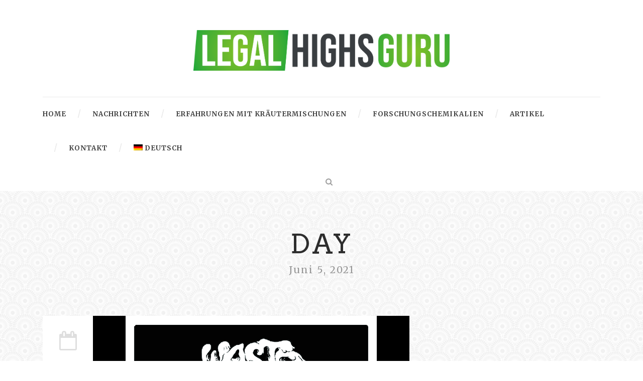

--- FILE ---
content_type: text/html; charset=UTF-8
request_url: https://legalhighs.guru/de/2021/06/05/
body_size: 9691
content:
<!DOCTYPE html>
<!--[if IE 7]><html class="ie ie7 ltie8 ltie9" lang="de-DE"><![endif]-->
<!--[if IE 8]><html class="ie ie8 ltie9" lang="de-DE"><![endif]-->
<!--[if !(IE 7) | !(IE 8)  ]><!-->
<html lang="de-DE">
<!--<![endif]-->

<head>
	<meta charset="UTF-8" />
	<meta name="viewport" content="initial-scale = 1.0" />
	<title>Legal Highs Guru  Juni 5, 2021 - Legal Highs Guru</title>
	<link rel="pingback" href="https://legalhighs.guru/xmlrpc.php" />
	
	<meta name='robots' content='noindex, follow' />
<link rel="alternate" hreflang="en" href="https://legalhighs.guru/2021/06/05/" />
<link rel="alternate" hreflang="fr" href="https://legalhighs.guru/fr/2021/06/05/" />
<link rel="alternate" hreflang="de" href="https://legalhighs.guru/de/2021/06/05/" />
<link rel="alternate" hreflang="es" href="https://legalhighs.guru/es/2021/06/05/" />
<link rel="alternate" hreflang="x-default" href="https://legalhighs.guru/2021/06/05/" />

	<!-- This site is optimized with the Yoast SEO plugin v22.5 - https://yoast.com/wordpress/plugins/seo/ -->
	<meta property="og:locale" content="de_DE" />
	<meta property="og:type" content="website" />
	<meta property="og:title" content="Juni 5, 2021 - Legal Highs Guru" />
	<meta property="og:url" content="https://legalhighs.guru/de/2021/06/05/" />
	<meta property="og:site_name" content="Legal Highs Guru" />
	<script type="application/ld+json" class="yoast-schema-graph">{"@context":"https://schema.org","@graph":[{"@type":"CollectionPage","@id":"https://legalhighs.guru/de/2021/06/05/","url":"https://legalhighs.guru/de/2021/06/05/","name":"Juni 5, 2021 - Legal Highs Guru","isPartOf":{"@id":"https://legalhighs.guru/de/#website"},"primaryImageOfPage":{"@id":"https://legalhighs.guru/de/2021/06/05/#primaryimage"},"image":{"@id":"https://legalhighs.guru/de/2021/06/05/#primaryimage"},"thumbnailUrl":"https://legalhighs.guru/wp-content/uploads/wasted-herbal-incense-legal-high-500x500-0-min-500x500-0-1.png","breadcrumb":{"@id":"https://legalhighs.guru/de/2021/06/05/#breadcrumb"},"inLanguage":"de"},{"@type":"ImageObject","inLanguage":"de","@id":"https://legalhighs.guru/de/2021/06/05/#primaryimage","url":"https://legalhighs.guru/wp-content/uploads/wasted-herbal-incense-legal-high-500x500-0-min-500x500-0-1.png","contentUrl":"https://legalhighs.guru/wp-content/uploads/wasted-herbal-incense-legal-high-500x500-0-min-500x500-0-1.png","width":500,"height":500},{"@type":"BreadcrumbList","@id":"https://legalhighs.guru/de/2021/06/05/#breadcrumb","itemListElement":[{"@type":"ListItem","position":1,"name":"Zuhause","item":"https://legalhighs.guru/de/"},{"@type":"ListItem","position":2,"name":"Archiv für Juni 5, 2021"}]},{"@type":"WebSite","@id":"https://legalhighs.guru/de/#website","url":"https://legalhighs.guru/de/","name":"Legal Highs Guru","description":"Legal Highs Bewertungen","potentialAction":[{"@type":"SearchAction","target":{"@type":"EntryPoint","urlTemplate":"https://legalhighs.guru/de/?s={search_term_string}"},"query-input":"required name=search_term_string"}],"inLanguage":"de"}]}</script>
	<!-- / Yoast SEO plugin. -->


<link rel='dns-prefetch' href='//fonts.googleapis.com' />
<link rel="alternate" type="application/rss+xml" title="Legal Highs Guru &raquo; Feed" href="https://legalhighs.guru/de/feed/" />
<link rel="alternate" type="application/rss+xml" title="Legal Highs Guru &raquo; Kommentar-Feed" href="https://legalhighs.guru/de/comments/feed/" />
<script type="text/javascript">
/* <![CDATA[ */
window._wpemojiSettings = {"baseUrl":"https:\/\/s.w.org\/images\/core\/emoji\/15.0.3\/72x72\/","ext":".png","svgUrl":"https:\/\/s.w.org\/images\/core\/emoji\/15.0.3\/svg\/","svgExt":".svg","source":{"concatemoji":"https:\/\/legalhighs.guru\/wp-includes\/js\/wp-emoji-release.min.js?ver=6.5.7"}};
/*! This file is auto-generated */
!function(i,n){var o,s,e;function c(e){try{var t={supportTests:e,timestamp:(new Date).valueOf()};sessionStorage.setItem(o,JSON.stringify(t))}catch(e){}}function p(e,t,n){e.clearRect(0,0,e.canvas.width,e.canvas.height),e.fillText(t,0,0);var t=new Uint32Array(e.getImageData(0,0,e.canvas.width,e.canvas.height).data),r=(e.clearRect(0,0,e.canvas.width,e.canvas.height),e.fillText(n,0,0),new Uint32Array(e.getImageData(0,0,e.canvas.width,e.canvas.height).data));return t.every(function(e,t){return e===r[t]})}function u(e,t,n){switch(t){case"flag":return n(e,"\ud83c\udff3\ufe0f\u200d\u26a7\ufe0f","\ud83c\udff3\ufe0f\u200b\u26a7\ufe0f")?!1:!n(e,"\ud83c\uddfa\ud83c\uddf3","\ud83c\uddfa\u200b\ud83c\uddf3")&&!n(e,"\ud83c\udff4\udb40\udc67\udb40\udc62\udb40\udc65\udb40\udc6e\udb40\udc67\udb40\udc7f","\ud83c\udff4\u200b\udb40\udc67\u200b\udb40\udc62\u200b\udb40\udc65\u200b\udb40\udc6e\u200b\udb40\udc67\u200b\udb40\udc7f");case"emoji":return!n(e,"\ud83d\udc26\u200d\u2b1b","\ud83d\udc26\u200b\u2b1b")}return!1}function f(e,t,n){var r="undefined"!=typeof WorkerGlobalScope&&self instanceof WorkerGlobalScope?new OffscreenCanvas(300,150):i.createElement("canvas"),a=r.getContext("2d",{willReadFrequently:!0}),o=(a.textBaseline="top",a.font="600 32px Arial",{});return e.forEach(function(e){o[e]=t(a,e,n)}),o}function t(e){var t=i.createElement("script");t.src=e,t.defer=!0,i.head.appendChild(t)}"undefined"!=typeof Promise&&(o="wpEmojiSettingsSupports",s=["flag","emoji"],n.supports={everything:!0,everythingExceptFlag:!0},e=new Promise(function(e){i.addEventListener("DOMContentLoaded",e,{once:!0})}),new Promise(function(t){var n=function(){try{var e=JSON.parse(sessionStorage.getItem(o));if("object"==typeof e&&"number"==typeof e.timestamp&&(new Date).valueOf()<e.timestamp+604800&&"object"==typeof e.supportTests)return e.supportTests}catch(e){}return null}();if(!n){if("undefined"!=typeof Worker&&"undefined"!=typeof OffscreenCanvas&&"undefined"!=typeof URL&&URL.createObjectURL&&"undefined"!=typeof Blob)try{var e="postMessage("+f.toString()+"("+[JSON.stringify(s),u.toString(),p.toString()].join(",")+"));",r=new Blob([e],{type:"text/javascript"}),a=new Worker(URL.createObjectURL(r),{name:"wpTestEmojiSupports"});return void(a.onmessage=function(e){c(n=e.data),a.terminate(),t(n)})}catch(e){}c(n=f(s,u,p))}t(n)}).then(function(e){for(var t in e)n.supports[t]=e[t],n.supports.everything=n.supports.everything&&n.supports[t],"flag"!==t&&(n.supports.everythingExceptFlag=n.supports.everythingExceptFlag&&n.supports[t]);n.supports.everythingExceptFlag=n.supports.everythingExceptFlag&&!n.supports.flag,n.DOMReady=!1,n.readyCallback=function(){n.DOMReady=!0}}).then(function(){return e}).then(function(){var e;n.supports.everything||(n.readyCallback(),(e=n.source||{}).concatemoji?t(e.concatemoji):e.wpemoji&&e.twemoji&&(t(e.twemoji),t(e.wpemoji)))}))}((window,document),window._wpemojiSettings);
/* ]]> */
</script>
<style id='wp-emoji-styles-inline-css' type='text/css'>

	img.wp-smiley, img.emoji {
		display: inline !important;
		border: none !important;
		box-shadow: none !important;
		height: 1em !important;
		width: 1em !important;
		margin: 0 0.07em !important;
		vertical-align: -0.1em !important;
		background: none !important;
		padding: 0 !important;
	}
</style>
<link rel='stylesheet' id='wp-block-library-css' href='https://legalhighs.guru/wp-includes/css/dist/block-library/style.min.css?ver=6.5.7' type='text/css' media='all' />
<style id='classic-theme-styles-inline-css' type='text/css'>
/*! This file is auto-generated */
.wp-block-button__link{color:#fff;background-color:#32373c;border-radius:9999px;box-shadow:none;text-decoration:none;padding:calc(.667em + 2px) calc(1.333em + 2px);font-size:1.125em}.wp-block-file__button{background:#32373c;color:#fff;text-decoration:none}
</style>
<style id='global-styles-inline-css' type='text/css'>
body{--wp--preset--color--black: #000000;--wp--preset--color--cyan-bluish-gray: #abb8c3;--wp--preset--color--white: #ffffff;--wp--preset--color--pale-pink: #f78da7;--wp--preset--color--vivid-red: #cf2e2e;--wp--preset--color--luminous-vivid-orange: #ff6900;--wp--preset--color--luminous-vivid-amber: #fcb900;--wp--preset--color--light-green-cyan: #7bdcb5;--wp--preset--color--vivid-green-cyan: #00d084;--wp--preset--color--pale-cyan-blue: #8ed1fc;--wp--preset--color--vivid-cyan-blue: #0693e3;--wp--preset--color--vivid-purple: #9b51e0;--wp--preset--gradient--vivid-cyan-blue-to-vivid-purple: linear-gradient(135deg,rgba(6,147,227,1) 0%,rgb(155,81,224) 100%);--wp--preset--gradient--light-green-cyan-to-vivid-green-cyan: linear-gradient(135deg,rgb(122,220,180) 0%,rgb(0,208,130) 100%);--wp--preset--gradient--luminous-vivid-amber-to-luminous-vivid-orange: linear-gradient(135deg,rgba(252,185,0,1) 0%,rgba(255,105,0,1) 100%);--wp--preset--gradient--luminous-vivid-orange-to-vivid-red: linear-gradient(135deg,rgba(255,105,0,1) 0%,rgb(207,46,46) 100%);--wp--preset--gradient--very-light-gray-to-cyan-bluish-gray: linear-gradient(135deg,rgb(238,238,238) 0%,rgb(169,184,195) 100%);--wp--preset--gradient--cool-to-warm-spectrum: linear-gradient(135deg,rgb(74,234,220) 0%,rgb(151,120,209) 20%,rgb(207,42,186) 40%,rgb(238,44,130) 60%,rgb(251,105,98) 80%,rgb(254,248,76) 100%);--wp--preset--gradient--blush-light-purple: linear-gradient(135deg,rgb(255,206,236) 0%,rgb(152,150,240) 100%);--wp--preset--gradient--blush-bordeaux: linear-gradient(135deg,rgb(254,205,165) 0%,rgb(254,45,45) 50%,rgb(107,0,62) 100%);--wp--preset--gradient--luminous-dusk: linear-gradient(135deg,rgb(255,203,112) 0%,rgb(199,81,192) 50%,rgb(65,88,208) 100%);--wp--preset--gradient--pale-ocean: linear-gradient(135deg,rgb(255,245,203) 0%,rgb(182,227,212) 50%,rgb(51,167,181) 100%);--wp--preset--gradient--electric-grass: linear-gradient(135deg,rgb(202,248,128) 0%,rgb(113,206,126) 100%);--wp--preset--gradient--midnight: linear-gradient(135deg,rgb(2,3,129) 0%,rgb(40,116,252) 100%);--wp--preset--font-size--small: 13px;--wp--preset--font-size--medium: 20px;--wp--preset--font-size--large: 36px;--wp--preset--font-size--x-large: 42px;--wp--preset--spacing--20: 0.44rem;--wp--preset--spacing--30: 0.67rem;--wp--preset--spacing--40: 1rem;--wp--preset--spacing--50: 1.5rem;--wp--preset--spacing--60: 2.25rem;--wp--preset--spacing--70: 3.38rem;--wp--preset--spacing--80: 5.06rem;--wp--preset--shadow--natural: 6px 6px 9px rgba(0, 0, 0, 0.2);--wp--preset--shadow--deep: 12px 12px 50px rgba(0, 0, 0, 0.4);--wp--preset--shadow--sharp: 6px 6px 0px rgba(0, 0, 0, 0.2);--wp--preset--shadow--outlined: 6px 6px 0px -3px rgba(255, 255, 255, 1), 6px 6px rgba(0, 0, 0, 1);--wp--preset--shadow--crisp: 6px 6px 0px rgba(0, 0, 0, 1);}:where(.is-layout-flex){gap: 0.5em;}:where(.is-layout-grid){gap: 0.5em;}body .is-layout-flex{display: flex;}body .is-layout-flex{flex-wrap: wrap;align-items: center;}body .is-layout-flex > *{margin: 0;}body .is-layout-grid{display: grid;}body .is-layout-grid > *{margin: 0;}:where(.wp-block-columns.is-layout-flex){gap: 2em;}:where(.wp-block-columns.is-layout-grid){gap: 2em;}:where(.wp-block-post-template.is-layout-flex){gap: 1.25em;}:where(.wp-block-post-template.is-layout-grid){gap: 1.25em;}.has-black-color{color: var(--wp--preset--color--black) !important;}.has-cyan-bluish-gray-color{color: var(--wp--preset--color--cyan-bluish-gray) !important;}.has-white-color{color: var(--wp--preset--color--white) !important;}.has-pale-pink-color{color: var(--wp--preset--color--pale-pink) !important;}.has-vivid-red-color{color: var(--wp--preset--color--vivid-red) !important;}.has-luminous-vivid-orange-color{color: var(--wp--preset--color--luminous-vivid-orange) !important;}.has-luminous-vivid-amber-color{color: var(--wp--preset--color--luminous-vivid-amber) !important;}.has-light-green-cyan-color{color: var(--wp--preset--color--light-green-cyan) !important;}.has-vivid-green-cyan-color{color: var(--wp--preset--color--vivid-green-cyan) !important;}.has-pale-cyan-blue-color{color: var(--wp--preset--color--pale-cyan-blue) !important;}.has-vivid-cyan-blue-color{color: var(--wp--preset--color--vivid-cyan-blue) !important;}.has-vivid-purple-color{color: var(--wp--preset--color--vivid-purple) !important;}.has-black-background-color{background-color: var(--wp--preset--color--black) !important;}.has-cyan-bluish-gray-background-color{background-color: var(--wp--preset--color--cyan-bluish-gray) !important;}.has-white-background-color{background-color: var(--wp--preset--color--white) !important;}.has-pale-pink-background-color{background-color: var(--wp--preset--color--pale-pink) !important;}.has-vivid-red-background-color{background-color: var(--wp--preset--color--vivid-red) !important;}.has-luminous-vivid-orange-background-color{background-color: var(--wp--preset--color--luminous-vivid-orange) !important;}.has-luminous-vivid-amber-background-color{background-color: var(--wp--preset--color--luminous-vivid-amber) !important;}.has-light-green-cyan-background-color{background-color: var(--wp--preset--color--light-green-cyan) !important;}.has-vivid-green-cyan-background-color{background-color: var(--wp--preset--color--vivid-green-cyan) !important;}.has-pale-cyan-blue-background-color{background-color: var(--wp--preset--color--pale-cyan-blue) !important;}.has-vivid-cyan-blue-background-color{background-color: var(--wp--preset--color--vivid-cyan-blue) !important;}.has-vivid-purple-background-color{background-color: var(--wp--preset--color--vivid-purple) !important;}.has-black-border-color{border-color: var(--wp--preset--color--black) !important;}.has-cyan-bluish-gray-border-color{border-color: var(--wp--preset--color--cyan-bluish-gray) !important;}.has-white-border-color{border-color: var(--wp--preset--color--white) !important;}.has-pale-pink-border-color{border-color: var(--wp--preset--color--pale-pink) !important;}.has-vivid-red-border-color{border-color: var(--wp--preset--color--vivid-red) !important;}.has-luminous-vivid-orange-border-color{border-color: var(--wp--preset--color--luminous-vivid-orange) !important;}.has-luminous-vivid-amber-border-color{border-color: var(--wp--preset--color--luminous-vivid-amber) !important;}.has-light-green-cyan-border-color{border-color: var(--wp--preset--color--light-green-cyan) !important;}.has-vivid-green-cyan-border-color{border-color: var(--wp--preset--color--vivid-green-cyan) !important;}.has-pale-cyan-blue-border-color{border-color: var(--wp--preset--color--pale-cyan-blue) !important;}.has-vivid-cyan-blue-border-color{border-color: var(--wp--preset--color--vivid-cyan-blue) !important;}.has-vivid-purple-border-color{border-color: var(--wp--preset--color--vivid-purple) !important;}.has-vivid-cyan-blue-to-vivid-purple-gradient-background{background: var(--wp--preset--gradient--vivid-cyan-blue-to-vivid-purple) !important;}.has-light-green-cyan-to-vivid-green-cyan-gradient-background{background: var(--wp--preset--gradient--light-green-cyan-to-vivid-green-cyan) !important;}.has-luminous-vivid-amber-to-luminous-vivid-orange-gradient-background{background: var(--wp--preset--gradient--luminous-vivid-amber-to-luminous-vivid-orange) !important;}.has-luminous-vivid-orange-to-vivid-red-gradient-background{background: var(--wp--preset--gradient--luminous-vivid-orange-to-vivid-red) !important;}.has-very-light-gray-to-cyan-bluish-gray-gradient-background{background: var(--wp--preset--gradient--very-light-gray-to-cyan-bluish-gray) !important;}.has-cool-to-warm-spectrum-gradient-background{background: var(--wp--preset--gradient--cool-to-warm-spectrum) !important;}.has-blush-light-purple-gradient-background{background: var(--wp--preset--gradient--blush-light-purple) !important;}.has-blush-bordeaux-gradient-background{background: var(--wp--preset--gradient--blush-bordeaux) !important;}.has-luminous-dusk-gradient-background{background: var(--wp--preset--gradient--luminous-dusk) !important;}.has-pale-ocean-gradient-background{background: var(--wp--preset--gradient--pale-ocean) !important;}.has-electric-grass-gradient-background{background: var(--wp--preset--gradient--electric-grass) !important;}.has-midnight-gradient-background{background: var(--wp--preset--gradient--midnight) !important;}.has-small-font-size{font-size: var(--wp--preset--font-size--small) !important;}.has-medium-font-size{font-size: var(--wp--preset--font-size--medium) !important;}.has-large-font-size{font-size: var(--wp--preset--font-size--large) !important;}.has-x-large-font-size{font-size: var(--wp--preset--font-size--x-large) !important;}
.wp-block-navigation a:where(:not(.wp-element-button)){color: inherit;}
:where(.wp-block-post-template.is-layout-flex){gap: 1.25em;}:where(.wp-block-post-template.is-layout-grid){gap: 1.25em;}
:where(.wp-block-columns.is-layout-flex){gap: 2em;}:where(.wp-block-columns.is-layout-grid){gap: 2em;}
.wp-block-pullquote{font-size: 1.5em;line-height: 1.6;}
</style>
<link rel='stylesheet' id='wpml-blocks-css' href='https://legalhighs.guru/wp-content/plugins/sitepress-multilingual-cms/dist/css/blocks/styles.css?ver=4.6.10' type='text/css' media='all' />
<link rel='stylesheet' id='contact-form-7-css' href='https://legalhighs.guru/wp-content/plugins/contact-form-7/includes/css/styles.css?ver=5.9.3' type='text/css' media='all' />
<link rel='stylesheet' id='wpccp-css' href='https://legalhighs.guru/wp-content/plugins/wp-content-copy-protection/assets/css/style.min.css?ver=1713272735' type='text/css' media='all' />
<link rel='stylesheet' id='wpml-legacy-horizontal-list-0-css' href='https://legalhighs.guru/wp-content/plugins/sitepress-multilingual-cms/templates/language-switchers/legacy-list-horizontal/style.min.css?ver=1' type='text/css' media='all' />
<style id='wpml-legacy-horizontal-list-0-inline-css' type='text/css'>
.wpml-ls-statics-footer a, .wpml-ls-statics-footer .wpml-ls-sub-menu a, .wpml-ls-statics-footer .wpml-ls-sub-menu a:link, .wpml-ls-statics-footer li:not(.wpml-ls-current-language) .wpml-ls-link, .wpml-ls-statics-footer li:not(.wpml-ls-current-language) .wpml-ls-link:link {color:#444444;background-color:#ffffff;}.wpml-ls-statics-footer a, .wpml-ls-statics-footer .wpml-ls-sub-menu a:hover,.wpml-ls-statics-footer .wpml-ls-sub-menu a:focus, .wpml-ls-statics-footer .wpml-ls-sub-menu a:link:hover, .wpml-ls-statics-footer .wpml-ls-sub-menu a:link:focus {color:#000000;background-color:#eeeeee;}.wpml-ls-statics-footer .wpml-ls-current-language > a {color:#444444;background-color:#ffffff;}.wpml-ls-statics-footer .wpml-ls-current-language:hover>a, .wpml-ls-statics-footer .wpml-ls-current-language>a:focus {color:#000000;background-color:#eeeeee;}
</style>
<link rel='stylesheet' id='wpml-legacy-post-translations-0-css' href='https://legalhighs.guru/wp-content/plugins/sitepress-multilingual-cms/templates/language-switchers/legacy-post-translations/style.min.css?ver=1' type='text/css' media='all' />
<link rel='stylesheet' id='wpml-menu-item-0-css' href='https://legalhighs.guru/wp-content/plugins/sitepress-multilingual-cms/templates/language-switchers/menu-item/style.min.css?ver=1' type='text/css' media='all' />
<link rel='stylesheet' id='cms-navigation-style-base-css' href='https://legalhighs.guru/wp-content/plugins/wpml-cms-nav/res/css/cms-navigation-base.css?ver=1.5.5' type='text/css' media='screen' />
<link rel='stylesheet' id='cms-navigation-style-css' href='https://legalhighs.guru/wp-content/plugins/wpml-cms-nav/res/css/cms-navigation.css?ver=1.5.5' type='text/css' media='screen' />
<link rel='stylesheet' id='style-css' href='https://legalhighs.guru/wp-content/themes/simplearticle/style.css?ver=6.5.7' type='text/css' media='all' />
<link rel='stylesheet' id='Merriweather-google-font-css' href='https://fonts.googleapis.com/css?family=Merriweather%3A300%2C300italic%2Cregular%2Citalic%2C700%2C700italic%2C900%2C900italic&#038;subset=latin%2Clatin-ext&#038;ver=6.5.7' type='text/css' media='all' />
<link rel='stylesheet' id='Arvo-google-font-css' href='https://fonts.googleapis.com/css?family=Arvo%3Aregular%2Citalic%2C700%2C700italic&#038;subset=latin&#038;ver=6.5.7' type='text/css' media='all' />
<link rel='stylesheet' id='superfish-css' href='https://legalhighs.guru/wp-content/themes/simplearticle/plugins/superfish/css/superfish.css?ver=6.5.7' type='text/css' media='all' />
<link rel='stylesheet' id='dlmenu-css' href='https://legalhighs.guru/wp-content/themes/simplearticle/plugins/dl-menu/component.css?ver=6.5.7' type='text/css' media='all' />
<link rel='stylesheet' id='font-awesome-css' href='https://legalhighs.guru/wp-content/themes/simplearticle/plugins/font-awesome/css/font-awesome.min.css?ver=6.5.7' type='text/css' media='all' />
<!--[if lt IE 8]>
<link rel='stylesheet' id='font-awesome-ie7-css' href='https://legalhighs.guru/wp-content/themes/simplearticle/plugins/font-awesome/css/font-awesome-ie7.min.css?ver=6.5.7' type='text/css' media='all' />
<![endif]-->
<link rel='stylesheet' id='jquery-fancybox-css' href='https://legalhighs.guru/wp-content/themes/simplearticle/plugins/fancybox/jquery.fancybox.css?ver=6.5.7' type='text/css' media='all' />
<link rel='stylesheet' id='flexslider-css' href='https://legalhighs.guru/wp-content/themes/simplearticle/plugins/flexslider/flexslider.css?ver=6.5.7' type='text/css' media='all' />
<link rel='stylesheet' id='style-responsive-css' href='https://legalhighs.guru/wp-content/themes/simplearticle/stylesheet/style-responsive.css?ver=6.5.7' type='text/css' media='all' />
<link rel='stylesheet' id='style-custom-css' href='https://legalhighs.guru/wp-content/themes/simplearticle/stylesheet/style-custom.css?ver=6.5.7' type='text/css' media='all' />
<link rel='stylesheet' id='ms-main-css' href='https://legalhighs.guru/wp-content/plugins/masterslider/public/assets/css/masterslider.main.css?ver=3.6.1' type='text/css' media='all' />
<link rel='stylesheet' id='ms-custom-css' href='https://legalhighs.guru/wp-content/uploads/masterslider/custom.css?ver=1.1' type='text/css' media='all' />
<link rel='stylesheet' id='scStyleSheets-css' href='https://legalhighs.guru/wp-content/plugins/share-buttons-widget/gt-styles.css?ver=6.5.7' type='text/css' media='all' />
<script type="text/javascript" src="https://legalhighs.guru/wp-includes/js/jquery/jquery.min.js?ver=3.7.1" id="jquery-core-js"></script>
<script type="text/javascript" src="https://legalhighs.guru/wp-includes/js/jquery/jquery-migrate.min.js?ver=3.4.1" id="jquery-migrate-js"></script>
<script type="text/javascript" src="https://legalhighs.guru/wp-content/plugins/captcha-bank/assets/global/plugins/custom/js/front-end-script.js?ver=6.5.7" id="captcha-bank-front-end-script.js-js"></script>
<script type="text/javascript" id="wpml-cookie-js-extra">
/* <![CDATA[ */
var wpml_cookies = {"wp-wpml_current_language":{"value":"de","expires":1,"path":"\/"}};
var wpml_cookies = {"wp-wpml_current_language":{"value":"de","expires":1,"path":"\/"}};
/* ]]> */
</script>
<script type="text/javascript" src="https://legalhighs.guru/wp-content/plugins/sitepress-multilingual-cms/res/js/cookies/language-cookie.js?ver=4.6.10" id="wpml-cookie-js" defer="defer" data-wp-strategy="defer"></script>
<link rel="https://api.w.org/" href="https://legalhighs.guru/de/wp-json/" /><link rel="EditURI" type="application/rsd+xml" title="RSD" href="https://legalhighs.guru/xmlrpc.php?rsd" />

<meta name="generator" content="WPML ver:4.6.10 stt:1,4,3,2;" />
<script>var ms_grabbing_curosr='https://legalhighs.guru/wp-content/plugins/masterslider/public/assets/css/common/grabbing.cur',ms_grab_curosr='https://legalhighs.guru/wp-content/plugins/masterslider/public/assets/css/common/grab.cur';</script>
<meta name="generator" content="MasterSlider 3.6.1 - Responsive Touch Image Slider" />
<!-- load the script for older ie version -->
<!--[if lt IE 9]>
<script src="https://legalhighs.guru/wp-content/themes/simplearticle/javascript/html5.js" type="text/javascript"></script>
<script src="https://legalhighs.guru/wp-content/themes/simplearticle/plugins/easy-pie-chart/excanvas.js" type="text/javascript"></script>
<![endif]-->
<style type="text/css">.recentcomments a{display:inline !important;padding:0 !important;margin:0 !important;}</style><style type="text/css">.broken_link, a.broken_link {
	text-decoration: line-through;
}</style><link rel="icon" href="https://legalhighs.guru/wp-content/uploads/cropped-android-chrome-512x512-1-1-32x32.png" sizes="32x32" />
<link rel="icon" href="https://legalhighs.guru/wp-content/uploads/cropped-android-chrome-512x512-1-1-192x192.png" sizes="192x192" />
<link rel="apple-touch-icon" href="https://legalhighs.guru/wp-content/uploads/cropped-android-chrome-512x512-1-1-180x180.png" />
<meta name="msapplication-TileImage" content="https://legalhighs.guru/wp-content/uploads/cropped-android-chrome-512x512-1-1-270x270.png" />

<div align="center">
	<noscript>
		<div style="position:fixed; top:0px; left:0px; z-index:3000; height:100%; width:100%; background-color:#FFFFFF">
			<br/><br/>
			<div style="font-family: Tahoma; font-size: 14px; background-color:#FFFFCC; border: 1pt solid Black; padding: 10pt;">
				Sorry, you have Javascript Disabled! To see this page as it is meant to appear, please enable your Javascript!
			</div>
		</div>
	</noscript>
</div>
</head>

<body class="archive date _masterslider _msp_version_3.6.1">
<div class="body-wrapper  float-menu gdlr-pattern-background" data-home="https://legalhighs.guru/de/" >
		<header class="gdlr-header-wrapper">
		<!-- top navigation -->
				
		<!-- logo -->
		<div class="gdlr-logo-container container">
			<div class="gdlr-logo-wrapper">
				<div class="gdlr-logo">
					<a href="https://legalhighs.guru/de/" >
						<img src="https://legalhighs.guru/wp-content/uploads/logo-hd-large.png" alt="Legal Highs Guru" width="2439" height="386" />						
					</a>
					<div class="gdlr-responsive-navigation dl-menuwrapper" id="gdlr-responsive-navigation" ><button class="dl-trigger">Open Menu</button><ul id="menu-1" class="dl-menu gdlr-main-mobile-menu"><li id="menu-item-23" class="menu-item menu-item-type-custom menu-item-object-custom menu-item-23"><a href="http://www.legalhighs.guru">Home</a></li>
<li id="menu-item-24" class="menu-item menu-item-type-taxonomy menu-item-object-category menu-item-24"><a href="https://legalhighs.guru/de/Kategorie/nachrichten/">Nachrichten</a></li>
<li id="menu-item-38" class="menu-item menu-item-type-taxonomy menu-item-object-category menu-item-38"><a href="https://legalhighs.guru/de/Kategorie/erfahrungen-mit-krautermischungen/">Erfahrungen mit Kräutermischungen</a></li>
<li id="menu-item-310" class="menu-item menu-item-type-taxonomy menu-item-object-category menu-item-310"><a href="https://legalhighs.guru/de/Kategorie/forschungschemikalien/">Forschungschemikalien</a></li>
<li id="menu-item-39" class="menu-item menu-item-type-taxonomy menu-item-object-category menu-item-39"><a href="https://legalhighs.guru/de/Kategorie/artikel/">Artikel</a></li>
<li id="menu-item-1355" class="menu-item menu-item-type-post_type menu-item-object-page menu-item-1355"><a href="https://legalhighs.guru/de/kontakt/">Kontakt</a></li>
<li id="menu-item-wpml-ls-4-de" class="menu-item wpml-ls-slot-4 wpml-ls-item wpml-ls-item-de wpml-ls-current-language wpml-ls-menu-item menu-item-type-wpml_ls_menu_item menu-item-object-wpml_ls_menu_item menu-item-has-children menu-item-wpml-ls-4-de"><a title="Deutsch" href="https://legalhighs.guru/de/2021/06/05/"><img
            class="wpml-ls-flag"
            src="https://legalhighs.guru/wp-content/plugins/sitepress-multilingual-cms/res/flags/de.png"
            alt=""
            
            
    /><span class="wpml-ls-native" lang="de">Deutsch</span></a>
<ul class="dl-submenu">
	<li id="menu-item-wpml-ls-4-en" class="menu-item wpml-ls-slot-4 wpml-ls-item wpml-ls-item-en wpml-ls-menu-item wpml-ls-first-item menu-item-type-wpml_ls_menu_item menu-item-object-wpml_ls_menu_item menu-item-wpml-ls-4-en"><a title="Englisch" href="https://legalhighs.guru/2021/06/05/"><img
            class="wpml-ls-flag"
            src="https://legalhighs.guru/wp-content/plugins/sitepress-multilingual-cms/res/flags/en.png"
            alt=""
            
            
    /><span class="wpml-ls-native" lang="en">English</span><span class="wpml-ls-display"><span class="wpml-ls-bracket"> (</span>Englisch<span class="wpml-ls-bracket">)</span></span></a></li>
	<li id="menu-item-wpml-ls-4-fr" class="menu-item wpml-ls-slot-4 wpml-ls-item wpml-ls-item-fr wpml-ls-menu-item menu-item-type-wpml_ls_menu_item menu-item-object-wpml_ls_menu_item menu-item-wpml-ls-4-fr"><a title="Französisch" href="https://legalhighs.guru/fr/2021/06/05/"><img
            class="wpml-ls-flag"
            src="https://legalhighs.guru/wp-content/plugins/sitepress-multilingual-cms/res/flags/fr.png"
            alt=""
            
            
    /><span class="wpml-ls-native" lang="fr">Français</span><span class="wpml-ls-display"><span class="wpml-ls-bracket"> (</span>Französisch<span class="wpml-ls-bracket">)</span></span></a></li>
	<li id="menu-item-wpml-ls-4-es" class="menu-item wpml-ls-slot-4 wpml-ls-item wpml-ls-item-es wpml-ls-menu-item wpml-ls-last-item menu-item-type-wpml_ls_menu_item menu-item-object-wpml_ls_menu_item menu-item-wpml-ls-4-es"><a title="Spanisch" href="https://legalhighs.guru/es/2021/06/05/"><img
            class="wpml-ls-flag"
            src="https://legalhighs.guru/wp-content/plugins/sitepress-multilingual-cms/res/flags/es.png"
            alt=""
            
            
    /><span class="wpml-ls-native" lang="es">Español</span><span class="wpml-ls-display"><span class="wpml-ls-bracket"> (</span>Spanisch<span class="wpml-ls-bracket">)</span></span></a></li>
</ul>
</li>
</ul></div>						
				</div>
			</div>
		</div> <!-- gdlr-logo-container -->
		<div class="clear"></div>
	</header>
	
	<!-- navigation -->
	<div class="gdlr-navigation-outer-wrapper" id="gdlr-navigation-outer-wrapper" >
		<div class="gdlr-navigation-container container">
			<div class="gdlr-navigation-gimmick" id="gdlr-navigation-gimmick"></div>
			<div class="gdlr-navigation-wrapper"><nav class="gdlr-navigation" id="gdlr-main-navigation" role="navigation"><ul id="menu-2" class="sf-menu gdlr-main-menu"><li  class="menu-item menu-item-type-custom menu-item-object-custom menu-item-23menu-item menu-item-type-custom menu-item-object-custom menu-item-23 gdlr-normal-menu"><a href="http://www.legalhighs.guru">Home</a></li>
<li  class="menu-item menu-item-type-taxonomy menu-item-object-category menu-item-24menu-item menu-item-type-taxonomy menu-item-object-category menu-item-24 gdlr-normal-menu"><a href="https://legalhighs.guru/de/Kategorie/nachrichten/">Nachrichten</a></li>
<li  class="menu-item menu-item-type-taxonomy menu-item-object-category menu-item-38menu-item menu-item-type-taxonomy menu-item-object-category menu-item-38 gdlr-normal-menu"><a href="https://legalhighs.guru/de/Kategorie/erfahrungen-mit-krautermischungen/">Erfahrungen mit Kräutermischungen</a></li>
<li  class="menu-item menu-item-type-taxonomy menu-item-object-category menu-item-310menu-item menu-item-type-taxonomy menu-item-object-category menu-item-310 gdlr-normal-menu"><a href="https://legalhighs.guru/de/Kategorie/forschungschemikalien/">Forschungschemikalien</a></li>
<li  class="menu-item menu-item-type-taxonomy menu-item-object-category menu-item-39menu-item menu-item-type-taxonomy menu-item-object-category menu-item-39 gdlr-normal-menu"><a href="https://legalhighs.guru/de/Kategorie/artikel/">Artikel</a></li>
<li  class="menu-item menu-item-type-post_type menu-item-object-page menu-item-1355menu-item menu-item-type-post_type menu-item-object-page menu-item-1355 gdlr-normal-menu"><a href="https://legalhighs.guru/de/kontakt/">Kontakt</a></li>
<li  class="menu-item wpml-ls-slot-4 wpml-ls-item wpml-ls-item-de wpml-ls-current-language wpml-ls-menu-item menu-item-type-wpml_ls_menu_item menu-item-object-wpml_ls_menu_item menu-item-has-children menu-item-wpml-ls-4-demenu-item wpml-ls-slot-4 wpml-ls-item wpml-ls-item-de wpml-ls-current-language wpml-ls-menu-item menu-item-type-wpml_ls_menu_item menu-item-object-wpml_ls_menu_item menu-item-has-children menu-item-wpml-ls-4-de gdlr-normal-menu"><a title="Deutsch" href="https://legalhighs.guru/de/2021/06/05/"><img
            class="wpml-ls-flag"
            src="https://legalhighs.guru/wp-content/plugins/sitepress-multilingual-cms/res/flags/de.png"
            alt=""
            
            
    /><span class="wpml-ls-native" lang="de">Deutsch</span></a>
<ul class="sub-menu">
	<li  class="menu-item wpml-ls-slot-4 wpml-ls-item wpml-ls-item-en wpml-ls-menu-item wpml-ls-first-item menu-item-type-wpml_ls_menu_item menu-item-object-wpml_ls_menu_item menu-item-wpml-ls-4-en"><a title="Englisch" href="https://legalhighs.guru/2021/06/05/"><img
            class="wpml-ls-flag"
            src="https://legalhighs.guru/wp-content/plugins/sitepress-multilingual-cms/res/flags/en.png"
            alt=""
            
            
    /><span class="wpml-ls-native" lang="en">English</span><span class="wpml-ls-display"><span class="wpml-ls-bracket"> (</span>Englisch<span class="wpml-ls-bracket">)</span></span></a></li>
	<li  class="menu-item wpml-ls-slot-4 wpml-ls-item wpml-ls-item-fr wpml-ls-menu-item menu-item-type-wpml_ls_menu_item menu-item-object-wpml_ls_menu_item menu-item-wpml-ls-4-fr"><a title="Französisch" href="https://legalhighs.guru/fr/2021/06/05/"><img
            class="wpml-ls-flag"
            src="https://legalhighs.guru/wp-content/plugins/sitepress-multilingual-cms/res/flags/fr.png"
            alt=""
            
            
    /><span class="wpml-ls-native" lang="fr">Français</span><span class="wpml-ls-display"><span class="wpml-ls-bracket"> (</span>Französisch<span class="wpml-ls-bracket">)</span></span></a></li>
	<li  class="menu-item wpml-ls-slot-4 wpml-ls-item wpml-ls-item-es wpml-ls-menu-item wpml-ls-last-item menu-item-type-wpml_ls_menu_item menu-item-object-wpml_ls_menu_item menu-item-wpml-ls-4-es"><a title="Spanisch" href="https://legalhighs.guru/es/2021/06/05/"><img
            class="wpml-ls-flag"
            src="https://legalhighs.guru/wp-content/plugins/sitepress-multilingual-cms/res/flags/es.png"
            alt=""
            
            
    /><span class="wpml-ls-native" lang="es">Español</span><span class="wpml-ls-display"><span class="wpml-ls-bracket"> (</span>Spanisch<span class="wpml-ls-bracket">)</span></span></a></li>
</ul>
</li>
</ul></nav>	
		<div class="top-search-button" id="top-search-button">
			<i class="icon-search"></i>
		</div>
	<div class="clear"></div></div>			<div class="clear"></div>
		</div>	
	</div>	
	<div id="gdlr-navigation-substitute" ></div>
	
	<!-- top search -->
		<div class="gdlr-nav-search-form" id="gdlr-nav-search-form">
		<div class="gdlr-nav-search-container container"> 
		<form method="get" action="https://legalhighs.guru/de/">
			<i class="icon-search"></i>
			<input type="submit" id="searchsubmit2" class="style-2" value="">
			<div class="search-text" id="search-text2">
				<input type="text" value="" name="s" id="s2" autocomplete="off" data-default="Type keywords..." >
			</div>
			<div class="clear"></div>
		</form>
		</div>
	</div>	
		
	
			<div class="gdlr-page-title-wrapper"  >
			<div class="gdlr-page-title-container container" >
				<span class="gdlr-page-title">Day</span>
								<h1 class="gdlr-page-caption gdlr-title-font">Juni 5, 2021</h1>
							</div>	
		</div>		
		<!-- is search -->	<div class="content-wrapper"><div class="gdlr-content">

		<div class="with-sidebar-wrapper gdlr-right-sidebar">
		<div class="with-sidebar-container container">
			<div class="with-sidebar-left eight columns">
				<div class="with-sidebar-content twelve gdlr-item-start-content columns">
					<div class="blog-item-holder"><div class="gdlr-item gdlr-blog-full gdlr-last"><div class="gdlr-ux gdlr-blog-full-ux">
<article id="post-9338" class="post-9338 post type-post status-publish format-standard has-post-thumbnail hentry category-erfahrungen-mit-krautermischungen tag-legal-highs-bewertungen tag-pflanzlicher-weihrauch">
	<div class="gdlr-standard-style">

		<div class="blog-date-wrapper gdlr-title-font" >
		<i class="icon-calendar-empty"></i><div class="blog-date-day">5</div><div class="blog-date-month">Juni</div><div class="blog-date-year">2021</div>		</div>	

		<div class="blog-content-wrapper" >
					<div class="gdlr-blog-thumbnail">
			<a href="https://legalhighs.guru/de/wasted-legal-high-review/"> <img src="https://legalhighs.guru/wp-content/uploads/wasted-herbal-incense-legal-high-500x500-0-min-500x500-0-1.png" alt="" width="330" height="330" /></a>		</div>
		
			
			<div class="blog-content-inner-wrapper">
				<header class="post-header">
											<h3 class="gdlr-blog-title"><a href="https://legalhighs.guru/de/wasted-legal-high-review/">Wasted &#8211; Legal high review</a></h3>
						
					
					<div class="gdlr-blog-info gdlr-title-font gdlr-info"><span class="gdlr-seperator">/</span><div class="blog-info blog-tag"><i class="icon-tags"></i><a href="https://legalhighs.guru/de/Tag/legal-highs-bewertungen/" rel="tag">legal highs Bewertungen</a><span class="sep">,</span> <a href="https://legalhighs.guru/de/Tag/pflanzlicher-weihrauch/" rel="tag">pflanzlicher Weihrauch</a></div><span class="gdlr-seperator">/</span><div class="blog-info blog-author"><i class="icon-user"></i><a href="https://legalhighs.guru/de/author/herbreviewer/" title="Beiträge von Herbreviewer" rel="author">Herbreviewer</a></div><span class="gdlr-seperator">/</span><div class="blog-info blog-comments"><i class="icon-comments-alt"></i><a href="https://legalhighs.guru/de/wasted-legal-high-review/#respond" >0</a></div><span class="gdlr-seperator">/</span><div class="blog-info blog-category"><i class="icon-folder-close-alt"></i><a href="https://legalhighs.guru/de/Kategorie/erfahrungen-mit-krautermischungen/" rel="tag">Erfahrungen mit Kräutermischungen</a></div><div class="clear"></div></div><div class="gdlr-blog-info gdlr-title-font gdlr-info gdlr-blog-full-date"><div class="gdlr-blog-info gdlr-title-font gdlr-info"><div class="blog-info blog-date"><i class="icon-calendar-empty"></i><a href="https://legalhighs.guru/de/2021/06/05/">05 Juni 2021</a></div><div class="clear"></div></div></div>			
					<div class="clear"></div>
				</header><!-- entry-header -->

				<div class="gdlr-blog-content">Eine sehr starke und sehr potente Mischung, die mit Vorsicht zu genießen ist! Nach dem Öffnen schmeckt er leicht würzig und ist... <div class="clear"></div><a href="https://legalhighs.guru/de/wasted-legal-high-review/" class="gdlr-button with-border excerpt-read-more">Read More</a><div class="gdlr-social-share">
	<a href="http://digg.com/submit?url=https://legalhighs.guru/de/wasted-legal-high-review/&#038;title=Wasted%20%26%238211%3B%20Legal%20high%20review" target="_blank">
		<img src="https://legalhighs.guru/wp-content/themes/simplearticle/images/dark/social-share/digg.png" alt="digg-share" width="112" height="112" />
	</a>

	<a href="http://www.facebook.com/share.php?u=https://legalhighs.guru/de/wasted-legal-high-review/" target="_blank">
		<img src="https://legalhighs.guru/wp-content/themes/simplearticle/images/dark/social-share/facebook.png" alt="facebook-share" width="112" height="112" />
	</a>

	<a href="https://plus.google.com/share?url=https://legalhighs.guru/de/wasted-legal-high-review/" onclick="javascript:window.open(this.href,'', 'menubar=no,toolbar=no,resizable=yes,scrollbars=yes,height=400,width=500');return false;">
		<img src="https://legalhighs.guru/wp-content/themes/simplearticle/images/dark/social-share/google-plus.png" alt="google-share" width="112" height="112" />
	</a>

	<a href="http://www.linkedin.com/shareArticle?mini=true&#038;url=https://legalhighs.guru/de/wasted-legal-high-review/&#038;title=Wasted%20%26%238211%3B%20Legal%20high%20review" target="_blank">
		<img src="https://legalhighs.guru/wp-content/themes/simplearticle/images/dark/social-share/linkedin.png" alt="linked-share" width="112" height="112" />
	</a>

	<a href="http://www.tumblr.com/share/link?url=https%3A%2F%2Flegalhighs.guru%2Fde%2Fwasted-legal-high-review%2F&amp;name=Wasted%20%26%238211%3B%20Legal%20high%20review" target="_blank">
		<img src="https://legalhighs.guru/wp-content/themes/simplearticle/images/dark/social-share/tumblr.png" alt="tumblr-share" width="112" height="112" />
	</a>

	<a href="http://pinterest.com/pin/create/button/?url=https://legalhighs.guru/de/wasted-legal-high-review/&amp;media=https://legalhighs.guru/wp-content/uploads/wasted-herbal-incense-legal-high-500x500-0-min-500x500-0-1.png" class="pin-it-button" onclick="javascript:window.open(this.href,'', 'menubar=no,toolbar=no,resizable=yes,scrollbars=yes,height=300,width=600');return false;">
		<img src="https://legalhighs.guru/wp-content/themes/simplearticle/images/dark/social-share/pinterest.png" alt="pinterest-share" width="112" height="112" />
	</a>	

	<a href="http://reddit.com/submit?url=https://legalhighs.guru/de/wasted-legal-high-review/&#038;title=Wasted%20%26%238211%3B%20Legal%20high%20review" target="_blank">
		<img src="https://legalhighs.guru/wp-content/themes/simplearticle/images/dark/social-share/reddit.png" alt="reddit-share" width="112" height="112" />
	</a>

	<a href="http://www.stumbleupon.com/submit?url=https://legalhighs.guru/de/wasted-legal-high-review/&#038;title=Wasted%20%26%238211%3B%20Legal%20high%20review" target="_blank">
		<img src="https://legalhighs.guru/wp-content/themes/simplearticle/images/dark/social-share/stumble-upon.png" alt="stumble-upon-share" width="112" height="112" />
	</a>

	<a href="http://twitter.com/home?status=Wasted%20%26%238211%3B%20Legal%20high%20review-https://legalhighs.guru/de/wasted-legal-high-review/" target="_blank">
		<img src="https://legalhighs.guru/wp-content/themes/simplearticle/images/dark/social-share/twitter.png" alt="twitter-share" width="112" height="112" />
	</a>
<div class="clear"></div>
</div>
			</div>			</div> 
		</div> <!-- blog content wrapper -->
		<div class="clear"></div>
	</div>
</article><!-- #post --></div></div><div class="clear"></div></div>				</div>
				
				<div class="clear"></div>
			</div>
			
<div class="gdlr-sidebar gdlr-right-sidebar four columns">
	<div class="gdlr-item-start-content sidebar-right-item" >
		</div>
</div>
			<div class="clear"></div>
		</div>				
	</div>				

</div><!-- gdlr-content -->
		<div class="clear" ></div>
	</div><!-- content wrapper -->

		
	<footer class="footer-wrapper" >
				<div class="footer-container container">
										<div class="footer-column four columns" id="footer-widget-1" >
					<div id="search-2" class="widget widget_search gdlr-item gdlr-widget"><div class="gdlr-widget-title-wrapper"><h3 class="gdlr-widget-title">Suche</h3></div><div class="clear"></div><div class="gdl-search-form">
	<form method="get" id="searchform" action="https://legalhighs.guru/de//">
				<div class="search-text" id="search-text">
			<input type="text" name="s" id="s" autocomplete="off" data-default="Type keywords..." />
		</div>
		<input type="submit" id="searchsubmit" value="" />
		<div class="clear"></div>
	</form>
</div></div>
		<div id="recent-posts-2" class="widget widget_recent_entries gdlr-item gdlr-widget">
		<div class="gdlr-widget-title-wrapper"><h3 class="gdlr-widget-title">Neueste Beiträge</h3></div><div class="clear"></div>
		<ul>
											<li>
					<a href="https://legalhighs.guru/de/1b-lsd-review/">1B-LSD-Erfahrung</a>
									</li>
											<li>
					<a href="https://legalhighs.guru/de/bromazolam/">Bromazolam</a>
									</li>
											<li>
					<a href="https://legalhighs.guru/de/mxipr-review/">MXIPR Erfahrungen</a>
									</li>
											<li>
					<a href="https://legalhighs.guru/de/3-ho-pce-review/">3-HO-PCE Erfahrung</a>
									</li>
											<li>
					<a href="https://legalhighs.guru/de/2-mmc-erlebnis-reise-bericht/">2-MMC Erfahrung Reisebericht</a>
									</li>
					</ul>

		</div><div id="recent-comments-2" class="widget widget_recent_comments gdlr-item gdlr-widget"><div class="gdlr-widget-title-wrapper"><h3 class="gdlr-widget-title">Neueste Kommentare</h3></div><div class="clear"></div><ul id="recentcomments"></ul></div><div id="categories-2" class="widget widget_categories gdlr-item gdlr-widget"><div class="gdlr-widget-title-wrapper"><h3 class="gdlr-widget-title">Kategorien</h3></div><div class="clear"></div>
			<ul>
					<li class="cat-item cat-item-556"><a href="https://legalhighs.guru/de/Kategorie/artikel/">Artikel</a>
</li>
	<li class="cat-item cat-item-616"><a href="https://legalhighs.guru/de/Kategorie/erfahrungen-mit-krautermischungen/">Erfahrungen mit Kräutermischungen</a>
</li>
	<li class="cat-item cat-item-881"><a href="https://legalhighs.guru/de/Kategorie/forschungschemikalien/">Forschungschemikalien</a>
</li>
	<li class="cat-item cat-item-944"><a href="https://legalhighs.guru/de/Kategorie/gastbeitrage/">Gastbeiträge</a>
</li>
	<li class="cat-item cat-item-923"><a href="https://legalhighs.guru/de/Kategorie/kratom/">Kratom</a>
</li>
	<li class="cat-item cat-item-471"><a href="https://legalhighs.guru/de/Kategorie/nachrichten/">Nachrichten</a>
</li>
	<li class="cat-item cat-item-316"><a href="https://legalhighs.guru/de/Kategorie/unkategorisiert/">Unkategorisiert</a>
</li>
			</ul>

			</div><div id="text-5" class="widget widget_text gdlr-item gdlr-widget"><div class="gdlr-widget-title-wrapper"><h3 class="gdlr-widget-title">Anzeigen</h3></div><div class="clear"></div>			<div class="textwidget"><p><a href="http://www.expresshighs.com" rel="nofollow"><img decoding="async" title="Legal Highs kaufen" src="https://legalhighs.guru/logo-express-highs.png" alt="Express-Höchstwerte"></a></p>
</div>
		</div>				</div>
										<div class="footer-column four columns" id="footer-widget-2" >
									</div>
										<div class="footer-column four columns" id="footer-widget-3" >
									</div>
									<div class="clear"></div>
		</div>
				
				<div class="copyright-wrapper">
			<div class="copyright-container container">
				<div class="copyright-left">
					© Copyright 2022, Legal Highs Guru				</div>
				<div class="copyright-right">
									</div>
				<div class="clear"></div>
			</div>
		</div>
			</footer>
	</div> <!-- body-wrapper -->
<script type="text/javascript"></script>
<div class="wpml-ls-statics-footer wpml-ls wpml-ls-legacy-list-horizontal">
	<ul><li class="wpml-ls-slot-footer wpml-ls-item wpml-ls-item-en wpml-ls-first-item wpml-ls-item-legacy-list-horizontal">
				<a href="https://legalhighs.guru/2021/06/05/" class="wpml-ls-link">
                                                        <img
            class="wpml-ls-flag"
            src="https://legalhighs.guru/wp-content/plugins/sitepress-multilingual-cms/res/flags/en.png"
            alt=""
            width=18
            height=12
    /><span class="wpml-ls-native" lang="en">English</span><span class="wpml-ls-display"><span class="wpml-ls-bracket"> (</span>Englisch<span class="wpml-ls-bracket">)</span></span></a>
			</li><li class="wpml-ls-slot-footer wpml-ls-item wpml-ls-item-fr wpml-ls-item-legacy-list-horizontal">
				<a href="https://legalhighs.guru/fr/2021/06/05/" class="wpml-ls-link">
                                                        <img
            class="wpml-ls-flag"
            src="https://legalhighs.guru/wp-content/plugins/sitepress-multilingual-cms/res/flags/fr.png"
            alt=""
            width=18
            height=12
    /><span class="wpml-ls-native" lang="fr">Français</span><span class="wpml-ls-display"><span class="wpml-ls-bracket"> (</span>Französisch<span class="wpml-ls-bracket">)</span></span></a>
			</li><li class="wpml-ls-slot-footer wpml-ls-item wpml-ls-item-de wpml-ls-current-language wpml-ls-item-legacy-list-horizontal">
				<a href="https://legalhighs.guru/de/2021/06/05/" class="wpml-ls-link">
                                                        <img
            class="wpml-ls-flag"
            src="https://legalhighs.guru/wp-content/plugins/sitepress-multilingual-cms/res/flags/de.png"
            alt=""
            width=18
            height=12
    /><span class="wpml-ls-native">Deutsch</span></a>
			</li><li class="wpml-ls-slot-footer wpml-ls-item wpml-ls-item-es wpml-ls-last-item wpml-ls-item-legacy-list-horizontal">
				<a href="https://legalhighs.guru/es/2021/06/05/" class="wpml-ls-link">
                                                        <img
            class="wpml-ls-flag"
            src="https://legalhighs.guru/wp-content/plugins/sitepress-multilingual-cms/res/flags/es.png"
            alt=""
            width=18
            height=12
    /><span class="wpml-ls-native" lang="es">Español</span><span class="wpml-ls-display"><span class="wpml-ls-bracket"> (</span>Spanisch<span class="wpml-ls-bracket">)</span></span></a>
			</li></ul>
</div>
<link rel='stylesheet' id='aal_style-css' href='https://legalhighs.guru/wp-content/plugins/wp-auto-affiliate-links/css/style.css?ver=6.5.7' type='text/css' media='all' />
<script type="text/javascript" src="https://legalhighs.guru/wp-content/plugins/contact-form-7/includes/swv/js/index.js?ver=5.9.3" id="swv-js"></script>
<script type="text/javascript" id="contact-form-7-js-extra">
/* <![CDATA[ */
var wpcf7 = {"api":{"root":"https:\/\/legalhighs.guru\/de\/wp-json\/","namespace":"contact-form-7\/v1"}};
/* ]]> */
</script>
<script type="text/javascript" src="https://legalhighs.guru/wp-content/plugins/contact-form-7/includes/js/index.js?ver=5.9.3" id="contact-form-7-js"></script>
<script type="text/javascript" id="wpccp-js-before">
/* <![CDATA[ */
const wpccpMessage = '',wpccpPaste = '',wpccpUrl = 'https://legalhighs.guru/wp-content/plugins/wp-content-copy-protection/';
/* ]]> */
</script>
<script type="text/javascript" src="https://legalhighs.guru/wp-content/plugins/wp-content-copy-protection/assets/js/script.min.js?ver=1713272735" id="wpccp-js"></script>
<script type="text/javascript" src="https://legalhighs.guru/wp-content/themes/simplearticle/plugins/superfish/js/superfish.js?ver=1.0" id="superfish-js"></script>
<script type="text/javascript" src="https://legalhighs.guru/wp-includes/js/hoverIntent.min.js?ver=1.10.2" id="hoverIntent-js"></script>
<script type="text/javascript" src="https://legalhighs.guru/wp-content/themes/simplearticle/plugins/dl-menu/modernizr.custom.js?ver=1.0" id="modernizr-js"></script>
<script type="text/javascript" src="https://legalhighs.guru/wp-content/themes/simplearticle/plugins/dl-menu/jquery.dlmenu.js?ver=1.0" id="dlmenu-js"></script>
<script type="text/javascript" src="https://legalhighs.guru/wp-content/themes/simplearticle/plugins/jquery.easing.js?ver=1.0" id="jquery-easing-js"></script>
<script type="text/javascript" src="https://legalhighs.guru/wp-content/themes/simplearticle/plugins/fancybox/jquery.fancybox.pack.js?ver=1.0" id="jquery-fancybox-js"></script>
<script type="text/javascript" src="https://legalhighs.guru/wp-content/themes/simplearticle/plugins/fancybox/helpers/jquery.fancybox-media.js?ver=1.0" id="jquery-fancybox-media-js"></script>
<script type="text/javascript" src="https://legalhighs.guru/wp-content/themes/simplearticle/plugins/fancybox/helpers/jquery.fancybox-thumbs.js?ver=1.0" id="jquery-fancybox-thumbs-js"></script>
<script type="text/javascript" src="https://legalhighs.guru/wp-content/themes/simplearticle/plugins/jquery.transit.min.js?ver=1.0" id="transit-js"></script>
<script type="text/javascript" src="https://legalhighs.guru/wp-content/themes/simplearticle/plugins/flexslider/jquery.flexslider.js?ver=1.0" id="flexslider-js"></script>
<script type="text/javascript" src="https://legalhighs.guru/wp-content/themes/simplearticle/javascript/gdlr-script.js?ver=1.0" id="gdlr-script-js"></script>
</body>
</html>